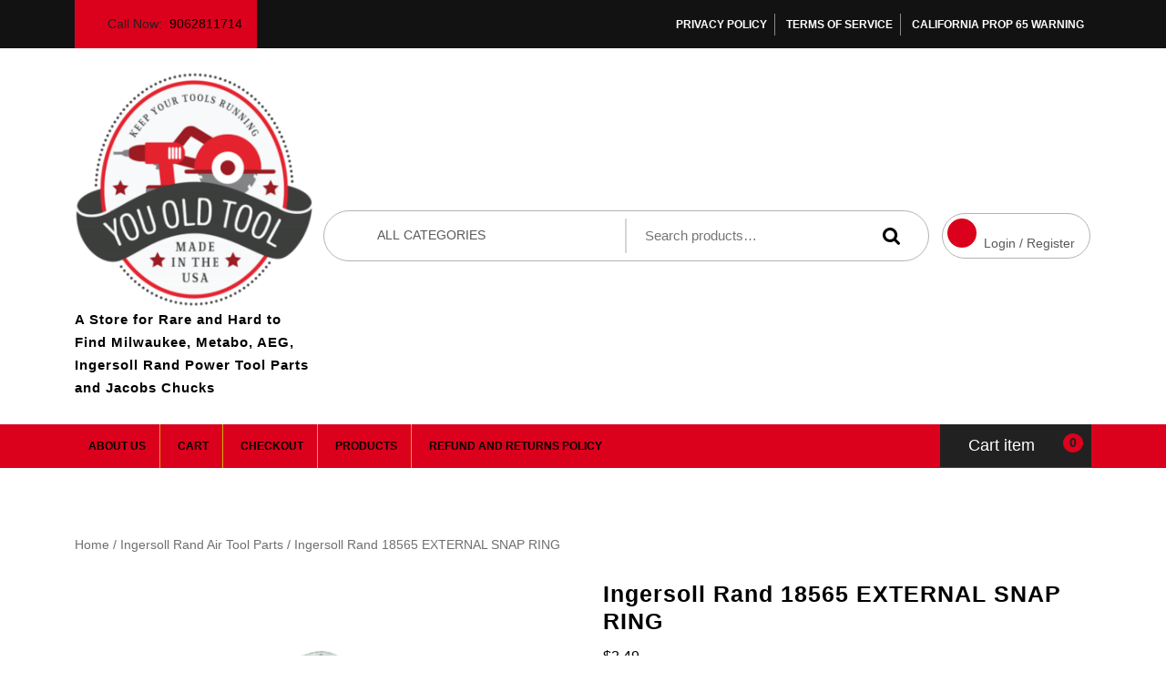

--- FILE ---
content_type: text/html; charset=UTF-8
request_url: https://youoldtool.com/product/ingersoll-rand-18565-external-snap-ring/
body_size: 18652
content:
<!DOCTYPE html>
<html lang="en-US">
<head>
  <meta charset="UTF-8">
  <meta name="viewport" content="width=device-width">
  <meta name='robots' content='index, follow, max-image-preview:large, max-snippet:-1, max-video-preview:-1' />

	<!-- This site is optimized with the Yoast SEO plugin v26.8 - https://yoast.com/product/yoast-seo-wordpress/ -->
	<title>Ingersoll Rand 18565 EXTERNAL SNAP RING - A Store for Rare and Hard to Find Milwaukee, Metabo, AEG, Ingersoll Rand Power Tool Parts and Jacobs Chucks</title>
	<meta name="description" content="Ingersoll Rand 18565 EXTERNAL SNAP RING Fits the following Ingersoll Rand Tools: Unknown, consult your parts list/owners manual." />
	<link rel="canonical" href="https://youoldtool.com/product/ingersoll-rand-18565-external-snap-ring/" />
	<meta property="og:locale" content="en_US" />
	<meta property="og:type" content="article" />
	<meta property="og:title" content="Ingersoll Rand 18565 EXTERNAL SNAP RING - A Store for Rare and Hard to Find Milwaukee, Metabo, AEG, Ingersoll Rand Power Tool Parts and Jacobs Chucks" />
	<meta property="og:description" content="Ingersoll Rand 18565 EXTERNAL SNAP RING Fits the following Ingersoll Rand Tools: Unknown, consult your parts list/owners manual." />
	<meta property="og:url" content="https://youoldtool.com/product/ingersoll-rand-18565-external-snap-ring/" />
	<meta property="og:site_name" content="A Store for Rare and Hard to Find Milwaukee, Metabo, AEG, Ingersoll Rand Power Tool Parts and Jacobs Chucks" />
	<meta property="article:publisher" content="https://www.facebook.com/YouOldTool" />
	<meta property="article:modified_time" content="2025-03-12T12:42:58+00:00" />
	<meta property="og:image" content="https://youoldtool.com/wp-content/uploads/2025/03/18565.jpg" />
	<meta property="og:image:width" content="600" />
	<meta property="og:image:height" content="600" />
	<meta property="og:image:type" content="image/jpeg" />
	<meta name="twitter:card" content="summary_large_image" />
	<meta name="twitter:site" content="@eLiquidAssets" />
	<!-- / Yoast SEO plugin. -->


<link rel='dns-prefetch' href='//www.googletagmanager.com' />
<link rel="alternate" type="application/rss+xml" title="A Store for Rare and Hard to Find Milwaukee, Metabo, AEG, Ingersoll Rand Power Tool Parts and Jacobs Chucks &raquo; Feed" href="https://youoldtool.com/feed/" />
<link rel="alternate" type="application/rss+xml" title="A Store for Rare and Hard to Find Milwaukee, Metabo, AEG, Ingersoll Rand Power Tool Parts and Jacobs Chucks &raquo; Comments Feed" href="https://youoldtool.com/comments/feed/" />
<link rel="alternate" type="application/rss+xml" title="A Store for Rare and Hard to Find Milwaukee, Metabo, AEG, Ingersoll Rand Power Tool Parts and Jacobs Chucks &raquo; Ingersoll Rand 18565 EXTERNAL SNAP RING Comments Feed" href="https://youoldtool.com/product/ingersoll-rand-18565-external-snap-ring/feed/" />
<link rel="alternate" title="oEmbed (JSON)" type="application/json+oembed" href="https://youoldtool.com/wp-json/oembed/1.0/embed?url=https%3A%2F%2Fyouoldtool.com%2Fproduct%2Fingersoll-rand-18565-external-snap-ring%2F" />
<link rel="alternate" title="oEmbed (XML)" type="text/xml+oembed" href="https://youoldtool.com/wp-json/oembed/1.0/embed?url=https%3A%2F%2Fyouoldtool.com%2Fproduct%2Fingersoll-rand-18565-external-snap-ring%2F&#038;format=xml" />
<style id='wp-img-auto-sizes-contain-inline-css' type='text/css'>
img:is([sizes=auto i],[sizes^="auto," i]){contain-intrinsic-size:3000px 1500px}
/*# sourceURL=wp-img-auto-sizes-contain-inline-css */
</style>
<style id='wp-emoji-styles-inline-css' type='text/css'>

	img.wp-smiley, img.emoji {
		display: inline !important;
		border: none !important;
		box-shadow: none !important;
		height: 1em !important;
		width: 1em !important;
		margin: 0 0.07em !important;
		vertical-align: -0.1em !important;
		background: none !important;
		padding: 0 !important;
	}
/*# sourceURL=wp-emoji-styles-inline-css */
</style>
<style id='wp-block-library-inline-css' type='text/css'>
:root{--wp-block-synced-color:#7a00df;--wp-block-synced-color--rgb:122,0,223;--wp-bound-block-color:var(--wp-block-synced-color);--wp-editor-canvas-background:#ddd;--wp-admin-theme-color:#007cba;--wp-admin-theme-color--rgb:0,124,186;--wp-admin-theme-color-darker-10:#006ba1;--wp-admin-theme-color-darker-10--rgb:0,107,160.5;--wp-admin-theme-color-darker-20:#005a87;--wp-admin-theme-color-darker-20--rgb:0,90,135;--wp-admin-border-width-focus:2px}@media (min-resolution:192dpi){:root{--wp-admin-border-width-focus:1.5px}}.wp-element-button{cursor:pointer}:root .has-very-light-gray-background-color{background-color:#eee}:root .has-very-dark-gray-background-color{background-color:#313131}:root .has-very-light-gray-color{color:#eee}:root .has-very-dark-gray-color{color:#313131}:root .has-vivid-green-cyan-to-vivid-cyan-blue-gradient-background{background:linear-gradient(135deg,#00d084,#0693e3)}:root .has-purple-crush-gradient-background{background:linear-gradient(135deg,#34e2e4,#4721fb 50%,#ab1dfe)}:root .has-hazy-dawn-gradient-background{background:linear-gradient(135deg,#faaca8,#dad0ec)}:root .has-subdued-olive-gradient-background{background:linear-gradient(135deg,#fafae1,#67a671)}:root .has-atomic-cream-gradient-background{background:linear-gradient(135deg,#fdd79a,#004a59)}:root .has-nightshade-gradient-background{background:linear-gradient(135deg,#330968,#31cdcf)}:root .has-midnight-gradient-background{background:linear-gradient(135deg,#020381,#2874fc)}:root{--wp--preset--font-size--normal:16px;--wp--preset--font-size--huge:42px}.has-regular-font-size{font-size:1em}.has-larger-font-size{font-size:2.625em}.has-normal-font-size{font-size:var(--wp--preset--font-size--normal)}.has-huge-font-size{font-size:var(--wp--preset--font-size--huge)}.has-text-align-center{text-align:center}.has-text-align-left{text-align:left}.has-text-align-right{text-align:right}.has-fit-text{white-space:nowrap!important}#end-resizable-editor-section{display:none}.aligncenter{clear:both}.items-justified-left{justify-content:flex-start}.items-justified-center{justify-content:center}.items-justified-right{justify-content:flex-end}.items-justified-space-between{justify-content:space-between}.screen-reader-text{border:0;clip-path:inset(50%);height:1px;margin:-1px;overflow:hidden;padding:0;position:absolute;width:1px;word-wrap:normal!important}.screen-reader-text:focus{background-color:#ddd;clip-path:none;color:#444;display:block;font-size:1em;height:auto;left:5px;line-height:normal;padding:15px 23px 14px;text-decoration:none;top:5px;width:auto;z-index:100000}html :where(.has-border-color){border-style:solid}html :where([style*=border-top-color]){border-top-style:solid}html :where([style*=border-right-color]){border-right-style:solid}html :where([style*=border-bottom-color]){border-bottom-style:solid}html :where([style*=border-left-color]){border-left-style:solid}html :where([style*=border-width]){border-style:solid}html :where([style*=border-top-width]){border-top-style:solid}html :where([style*=border-right-width]){border-right-style:solid}html :where([style*=border-bottom-width]){border-bottom-style:solid}html :where([style*=border-left-width]){border-left-style:solid}html :where(img[class*=wp-image-]){height:auto;max-width:100%}:where(figure){margin:0 0 1em}html :where(.is-position-sticky){--wp-admin--admin-bar--position-offset:var(--wp-admin--admin-bar--height,0px)}@media screen and (max-width:600px){html :where(.is-position-sticky){--wp-admin--admin-bar--position-offset:0px}}

/*# sourceURL=wp-block-library-inline-css */
</style><style id='wp-block-paragraph-inline-css' type='text/css'>
.is-small-text{font-size:.875em}.is-regular-text{font-size:1em}.is-large-text{font-size:2.25em}.is-larger-text{font-size:3em}.has-drop-cap:not(:focus):first-letter{float:left;font-size:8.4em;font-style:normal;font-weight:100;line-height:.68;margin:.05em .1em 0 0;text-transform:uppercase}body.rtl .has-drop-cap:not(:focus):first-letter{float:none;margin-left:.1em}p.has-drop-cap.has-background{overflow:hidden}:root :where(p.has-background){padding:1.25em 2.375em}:where(p.has-text-color:not(.has-link-color)) a{color:inherit}p.has-text-align-left[style*="writing-mode:vertical-lr"],p.has-text-align-right[style*="writing-mode:vertical-rl"]{rotate:180deg}
/*# sourceURL=https://youoldtool.com/wp-includes/blocks/paragraph/style.min.css */
</style>
<link rel='stylesheet' id='wc-blocks-style-css' href='https://youoldtool.com/wp-content/plugins/woocommerce/assets/client/blocks/wc-blocks.css?ver=wc-10.4.3' type='text/css' media='all' />
<link rel='stylesheet' id='wc-blocks-style-cart-link-css' href='https://youoldtool.com/wp-content/plugins/woocommerce/assets/client/blocks/cart-link.css?ver=wc-10.4.3' type='text/css' media='all' />
<link rel='stylesheet' id='wc-blocks-style-customer-account-css' href='https://youoldtool.com/wp-content/plugins/woocommerce/assets/client/blocks/customer-account.css?ver=wc-10.4.3' type='text/css' media='all' />
<style id='global-styles-inline-css' type='text/css'>
:root{--wp--preset--aspect-ratio--square: 1;--wp--preset--aspect-ratio--4-3: 4/3;--wp--preset--aspect-ratio--3-4: 3/4;--wp--preset--aspect-ratio--3-2: 3/2;--wp--preset--aspect-ratio--2-3: 2/3;--wp--preset--aspect-ratio--16-9: 16/9;--wp--preset--aspect-ratio--9-16: 9/16;--wp--preset--color--black: #000000;--wp--preset--color--cyan-bluish-gray: #abb8c3;--wp--preset--color--white: #ffffff;--wp--preset--color--pale-pink: #f78da7;--wp--preset--color--vivid-red: #cf2e2e;--wp--preset--color--luminous-vivid-orange: #ff6900;--wp--preset--color--luminous-vivid-amber: #fcb900;--wp--preset--color--light-green-cyan: #7bdcb5;--wp--preset--color--vivid-green-cyan: #00d084;--wp--preset--color--pale-cyan-blue: #8ed1fc;--wp--preset--color--vivid-cyan-blue: #0693e3;--wp--preset--color--vivid-purple: #9b51e0;--wp--preset--gradient--vivid-cyan-blue-to-vivid-purple: linear-gradient(135deg,rgb(6,147,227) 0%,rgb(155,81,224) 100%);--wp--preset--gradient--light-green-cyan-to-vivid-green-cyan: linear-gradient(135deg,rgb(122,220,180) 0%,rgb(0,208,130) 100%);--wp--preset--gradient--luminous-vivid-amber-to-luminous-vivid-orange: linear-gradient(135deg,rgb(252,185,0) 0%,rgb(255,105,0) 100%);--wp--preset--gradient--luminous-vivid-orange-to-vivid-red: linear-gradient(135deg,rgb(255,105,0) 0%,rgb(207,46,46) 100%);--wp--preset--gradient--very-light-gray-to-cyan-bluish-gray: linear-gradient(135deg,rgb(238,238,238) 0%,rgb(169,184,195) 100%);--wp--preset--gradient--cool-to-warm-spectrum: linear-gradient(135deg,rgb(74,234,220) 0%,rgb(151,120,209) 20%,rgb(207,42,186) 40%,rgb(238,44,130) 60%,rgb(251,105,98) 80%,rgb(254,248,76) 100%);--wp--preset--gradient--blush-light-purple: linear-gradient(135deg,rgb(255,206,236) 0%,rgb(152,150,240) 100%);--wp--preset--gradient--blush-bordeaux: linear-gradient(135deg,rgb(254,205,165) 0%,rgb(254,45,45) 50%,rgb(107,0,62) 100%);--wp--preset--gradient--luminous-dusk: linear-gradient(135deg,rgb(255,203,112) 0%,rgb(199,81,192) 50%,rgb(65,88,208) 100%);--wp--preset--gradient--pale-ocean: linear-gradient(135deg,rgb(255,245,203) 0%,rgb(182,227,212) 50%,rgb(51,167,181) 100%);--wp--preset--gradient--electric-grass: linear-gradient(135deg,rgb(202,248,128) 0%,rgb(113,206,126) 100%);--wp--preset--gradient--midnight: linear-gradient(135deg,rgb(2,3,129) 0%,rgb(40,116,252) 100%);--wp--preset--font-size--small: 13px;--wp--preset--font-size--medium: 20px;--wp--preset--font-size--large: 36px;--wp--preset--font-size--x-large: 42px;--wp--preset--spacing--20: 0.44rem;--wp--preset--spacing--30: 0.67rem;--wp--preset--spacing--40: 1rem;--wp--preset--spacing--50: 1.5rem;--wp--preset--spacing--60: 2.25rem;--wp--preset--spacing--70: 3.38rem;--wp--preset--spacing--80: 5.06rem;--wp--preset--shadow--natural: 6px 6px 9px rgba(0, 0, 0, 0.2);--wp--preset--shadow--deep: 12px 12px 50px rgba(0, 0, 0, 0.4);--wp--preset--shadow--sharp: 6px 6px 0px rgba(0, 0, 0, 0.2);--wp--preset--shadow--outlined: 6px 6px 0px -3px rgb(255, 255, 255), 6px 6px rgb(0, 0, 0);--wp--preset--shadow--crisp: 6px 6px 0px rgb(0, 0, 0);}:where(.is-layout-flex){gap: 0.5em;}:where(.is-layout-grid){gap: 0.5em;}body .is-layout-flex{display: flex;}.is-layout-flex{flex-wrap: wrap;align-items: center;}.is-layout-flex > :is(*, div){margin: 0;}body .is-layout-grid{display: grid;}.is-layout-grid > :is(*, div){margin: 0;}:where(.wp-block-columns.is-layout-flex){gap: 2em;}:where(.wp-block-columns.is-layout-grid){gap: 2em;}:where(.wp-block-post-template.is-layout-flex){gap: 1.25em;}:where(.wp-block-post-template.is-layout-grid){gap: 1.25em;}.has-black-color{color: var(--wp--preset--color--black) !important;}.has-cyan-bluish-gray-color{color: var(--wp--preset--color--cyan-bluish-gray) !important;}.has-white-color{color: var(--wp--preset--color--white) !important;}.has-pale-pink-color{color: var(--wp--preset--color--pale-pink) !important;}.has-vivid-red-color{color: var(--wp--preset--color--vivid-red) !important;}.has-luminous-vivid-orange-color{color: var(--wp--preset--color--luminous-vivid-orange) !important;}.has-luminous-vivid-amber-color{color: var(--wp--preset--color--luminous-vivid-amber) !important;}.has-light-green-cyan-color{color: var(--wp--preset--color--light-green-cyan) !important;}.has-vivid-green-cyan-color{color: var(--wp--preset--color--vivid-green-cyan) !important;}.has-pale-cyan-blue-color{color: var(--wp--preset--color--pale-cyan-blue) !important;}.has-vivid-cyan-blue-color{color: var(--wp--preset--color--vivid-cyan-blue) !important;}.has-vivid-purple-color{color: var(--wp--preset--color--vivid-purple) !important;}.has-black-background-color{background-color: var(--wp--preset--color--black) !important;}.has-cyan-bluish-gray-background-color{background-color: var(--wp--preset--color--cyan-bluish-gray) !important;}.has-white-background-color{background-color: var(--wp--preset--color--white) !important;}.has-pale-pink-background-color{background-color: var(--wp--preset--color--pale-pink) !important;}.has-vivid-red-background-color{background-color: var(--wp--preset--color--vivid-red) !important;}.has-luminous-vivid-orange-background-color{background-color: var(--wp--preset--color--luminous-vivid-orange) !important;}.has-luminous-vivid-amber-background-color{background-color: var(--wp--preset--color--luminous-vivid-amber) !important;}.has-light-green-cyan-background-color{background-color: var(--wp--preset--color--light-green-cyan) !important;}.has-vivid-green-cyan-background-color{background-color: var(--wp--preset--color--vivid-green-cyan) !important;}.has-pale-cyan-blue-background-color{background-color: var(--wp--preset--color--pale-cyan-blue) !important;}.has-vivid-cyan-blue-background-color{background-color: var(--wp--preset--color--vivid-cyan-blue) !important;}.has-vivid-purple-background-color{background-color: var(--wp--preset--color--vivid-purple) !important;}.has-black-border-color{border-color: var(--wp--preset--color--black) !important;}.has-cyan-bluish-gray-border-color{border-color: var(--wp--preset--color--cyan-bluish-gray) !important;}.has-white-border-color{border-color: var(--wp--preset--color--white) !important;}.has-pale-pink-border-color{border-color: var(--wp--preset--color--pale-pink) !important;}.has-vivid-red-border-color{border-color: var(--wp--preset--color--vivid-red) !important;}.has-luminous-vivid-orange-border-color{border-color: var(--wp--preset--color--luminous-vivid-orange) !important;}.has-luminous-vivid-amber-border-color{border-color: var(--wp--preset--color--luminous-vivid-amber) !important;}.has-light-green-cyan-border-color{border-color: var(--wp--preset--color--light-green-cyan) !important;}.has-vivid-green-cyan-border-color{border-color: var(--wp--preset--color--vivid-green-cyan) !important;}.has-pale-cyan-blue-border-color{border-color: var(--wp--preset--color--pale-cyan-blue) !important;}.has-vivid-cyan-blue-border-color{border-color: var(--wp--preset--color--vivid-cyan-blue) !important;}.has-vivid-purple-border-color{border-color: var(--wp--preset--color--vivid-purple) !important;}.has-vivid-cyan-blue-to-vivid-purple-gradient-background{background: var(--wp--preset--gradient--vivid-cyan-blue-to-vivid-purple) !important;}.has-light-green-cyan-to-vivid-green-cyan-gradient-background{background: var(--wp--preset--gradient--light-green-cyan-to-vivid-green-cyan) !important;}.has-luminous-vivid-amber-to-luminous-vivid-orange-gradient-background{background: var(--wp--preset--gradient--luminous-vivid-amber-to-luminous-vivid-orange) !important;}.has-luminous-vivid-orange-to-vivid-red-gradient-background{background: var(--wp--preset--gradient--luminous-vivid-orange-to-vivid-red) !important;}.has-very-light-gray-to-cyan-bluish-gray-gradient-background{background: var(--wp--preset--gradient--very-light-gray-to-cyan-bluish-gray) !important;}.has-cool-to-warm-spectrum-gradient-background{background: var(--wp--preset--gradient--cool-to-warm-spectrum) !important;}.has-blush-light-purple-gradient-background{background: var(--wp--preset--gradient--blush-light-purple) !important;}.has-blush-bordeaux-gradient-background{background: var(--wp--preset--gradient--blush-bordeaux) !important;}.has-luminous-dusk-gradient-background{background: var(--wp--preset--gradient--luminous-dusk) !important;}.has-pale-ocean-gradient-background{background: var(--wp--preset--gradient--pale-ocean) !important;}.has-electric-grass-gradient-background{background: var(--wp--preset--gradient--electric-grass) !important;}.has-midnight-gradient-background{background: var(--wp--preset--gradient--midnight) !important;}.has-small-font-size{font-size: var(--wp--preset--font-size--small) !important;}.has-medium-font-size{font-size: var(--wp--preset--font-size--medium) !important;}.has-large-font-size{font-size: var(--wp--preset--font-size--large) !important;}.has-x-large-font-size{font-size: var(--wp--preset--font-size--x-large) !important;}
/*# sourceURL=global-styles-inline-css */
</style>

<style id='classic-theme-styles-inline-css' type='text/css'>
/*! This file is auto-generated */
.wp-block-button__link{color:#fff;background-color:#32373c;border-radius:9999px;box-shadow:none;text-decoration:none;padding:calc(.667em + 2px) calc(1.333em + 2px);font-size:1.125em}.wp-block-file__button{background:#32373c;color:#fff;text-decoration:none}
/*# sourceURL=/wp-includes/css/classic-themes.min.css */
</style>
<link rel='stylesheet' id='wpa-css-css' href='https://youoldtool.com/wp-content/plugins/honeypot/includes/css/wpa.css?ver=2.3.04' type='text/css' media='all' />
<link rel='stylesheet' id='woocommerce-layout-css' href='https://youoldtool.com/wp-content/plugins/woocommerce/assets/css/woocommerce-layout.css?ver=10.4.3' type='text/css' media='all' />
<link rel='stylesheet' id='woocommerce-smallscreen-css' href='https://youoldtool.com/wp-content/plugins/woocommerce/assets/css/woocommerce-smallscreen.css?ver=10.4.3' type='text/css' media='only screen and (max-width: 768px)' />
<link rel='stylesheet' id='woocommerce-general-css' href='https://youoldtool.com/wp-content/plugins/woocommerce/assets/css/woocommerce.css?ver=10.4.3' type='text/css' media='all' />
<style id='woocommerce-inline-inline-css' type='text/css'>
.woocommerce form .form-row .required { visibility: visible; }
/*# sourceURL=woocommerce-inline-inline-css */
</style>
<link rel='stylesheet' id='ecommerce-solution-block-style-css' href='https://youoldtool.com/wp-content/themes/ecommerce-solution/css/blocks.css?ver=c0bf9a1af1e4b4bf52b0f53147218a42' type='text/css' media='all' />
<link rel='stylesheet' id='bootstrap-css-css' href='https://youoldtool.com/wp-content/themes/ecommerce-solution/css/bootstrap.css?ver=c0bf9a1af1e4b4bf52b0f53147218a42' type='text/css' media='all' />
<link rel='stylesheet' id='ecommerce-solution-basic-style-css' href='https://youoldtool.com/wp-content/themes/ecommerce-solution/style.css?ver=c0bf9a1af1e4b4bf52b0f53147218a42' type='text/css' media='all' />
<style id='ecommerce-solution-basic-style-inline-css' type='text/css'>

		body{
		    color:!important;
		    font-family: ;
		    font-size: px;
			font-weight: !important;
		}
		p,span{
		    color:!important;
		    font-family: ;
		    font-size: px !important;
			font-weight: !important;
		}
		a{
		    color:!important;
		    font-family: ;
		}
		li{
		    color:!important;
		    font-family: ;
		}
		h1{
		    color:!important;
		    font-family: !important;
		    font-size: !important;
			font-weight: !important;
		}
		h2{
		    color:!important;
		    font-family: !important;
		    font-size: !important;
			font-weight: !important;
		}
		h3{
		    color:!important;
		    font-family: !important;
		    font-size: !important;
			font-weight: !important;
		}
		h4{
		    color:!important;
		    font-family: !important;
		    font-size: !important;
			font-weight: !important;
		}
		h5{
		    color:!important;
		    font-family: !important;
		    font-size: !important;
			font-weight: !important;
		}
		h6{
		    color:!important;
		    font-family: !important;
		    font-size: !important;
			font-weight: !important;
		}
	
:root {--first-theme-color: #db011c !important;} body{max-width: 100%;}#slider .carousel-caption, #slider .inner_carousel, #slider .inner_carousel h1, #slider .inner_carousel p, #slider .more-btn {text-align:left; left:15%; right:40%;}#slider img{opacity:0.9}.copyright-wrapper{text-align: ;}
	@media screen and (max-width:575px) {
		.copyright-wrapper{text-align: center;} }.copyright-wrapper{padding-top: px !important; padding-bottom: px !important;}.footer-wp{background-color: #db011c;}.footer-wp{background-attachment: scroll;}.footer-wp{background-position: center center!important;}.footer-wp{}.footer-wp h3{font-size: px;}.footer-wp h3{letter-spacing: 2px;}.footer-wp h3{text-transform: Capitalize;}.footer-wp h3, .footer-wp .wp-block-heading{font-weight: 500;}.footer-wp{padding: px !important;}.copyright-wrapper p, .copyright-wrapper a{font-size: 15px;}.footer-wp h3, .footer-wp .wp-block-search .wp-block-search__label{text-align: left;}.footer-wp .widget,.footer-wp caption{text-align: left;}.copyright-wrapper a{font-size: 15px;}footer .socialicons{text-align:center !important;}footer .socialicons i{color: #ffffff !important;}#scrollbutton i{border-radius: px;}#scrollbutton i{font-size: 22px;}#scrollbutton i{color: ;}#scrollbutton i:hover{color: ;}#scrollbutton i{background-color: ;border-color: ;}#scrollbutton i:hover{background-color: ;border-color: ;}#scrollbutton i{padding-top: 12px; padding-bottom: 12px;}#scrollbutton i{padding-left: 17px; padding-right: 17px;}.blog-section .new-text p:nth-of-type(1)::first-letter {display: none;}.postbtn a{font-size: px !important;}.postbtn a{text-transform: capitalize;}
	@keyframes pulse {
		0% { transform: scale(1); }
		50% { transform: scale(1.1); }
		100% { transform: scale(1); }
	}

	@keyframes rubberBand {
		0% { transform: scale(1); }
		30% { transform: scaleX(1.25) scaleY(0.75); }
		40% { transform: scaleX(0.75) scaleY(1.25); }
		50% { transform: scale(1); }
	}.more-btn a, .postbtn a, #comments input[type="submit"].submit{padding-top: px !important; padding-bottom: px !important;}.postbtn a, #comments input[type="submit"].submit{padding-left: px !important; padding-right: px !important;}.more-btn a, .postbtn a, #comments input[type="submit"].submit{border-radius: px;}.postbtn a {letter-spacing: 0px !important;}.inner-service .mainbox .postbtn a{ border-radius: 2em;}.frame{background-color: #000000;}.dot-1,.dot-2,.dot-3{background-color: #ffffff;}.dot-1, .dot-2, .dot-3{}{background-color: transparent;}.woocommerce #respond input#submit, .woocommerce a.button, .woocommerce button.button, .woocommerce input.button, .woocommerce #respond input#submit.alt, .woocommerce a.button.alt, .woocommerce button.button.alt, .woocommerce input.button.alt{padding-top: 15px; padding-bottom: 15px;}.woocommerce #respond input#submit, .woocommerce a.button, .woocommerce button.button, .woocommerce input.button, .woocommerce #respond input#submit.alt, .woocommerce a.button.alt, .woocommerce button.button.alt, .woocommerce input.button.alt{padding-left: 15px; padding-right: 15px;}.woocommerce ul.products li.product .button, a.checkout-button.button.alt.wc-forward,.woocommerce #respond input#submit, .woocommerce a.button, .woocommerce button.button, .woocommerce input.button, .woocommerce #respond input#submit.alt, .woocommerce a.button.alt, .woocommerce button.button.alt, .woocommerce input.button.alt{border-radius: 30px;}.woocommerce ul.products li.product, .woocommerce-page ul.products li.product{padding-top: 10px !important; padding-bottom: 10px !important;}.woocommerce ul.products li.product, .woocommerce-page ul.products li.product{padding-left: 10px !important; padding-right: 10px !important;}.woocommerce ul.products li.product, .woocommerce-page ul.products li.product{border-radius: 3px;}.woocommerce ul.products li.product, .woocommerce-page ul.products li.product{box-shadow: 5px 5px 5px #eee;}.woocommerce span.onsale{padding-top: 0px; padding-bottom: 0px; padding-left: 0px; padding-right: 0px; display:inline-block;}.woocommerce span.onsale {border-radius: 0px;}.woocommerce ul.products li.product .onsale{ left:auto; right:0;}.woocommerce span.onsale{font-size: 14px;}@media screen and (max-width:575px) {.metabox .entry-date{display:inline-block;} }@media screen and (max-width:575px) {.metabox .entry-author{display:inline-block;} }@media screen and (max-width:575px) {.metabox .entry-comments{display:inline-block;} }@media screen and (max-width:575px) {.metabox .entry-time{display:inline-block;} }#slider{display:none;} @media screen and (max-width:575px) {#slider{display:block;} }@media screen and (max-width:575px) {.more-btn{display:block;} }@media screen and (max-width:575px) {#sidebar{display:block;} }@media screen and (max-width:575px) {#scrollbutton i{display:block;} }@media screen and (max-width:575px){.frame{display:none;} }@media screen and (max-width:575px){.fixed-header{position:static;} }@media screen and (max-width:575px) {.search-cat-box{display:block;} }@media screen and (max-width:575px) {.login-box{display:block;} }@media screen and (max-width:575px) {#navbar-header .cart_no{display:block;} }i.fas.fa-phone{font-size: 16px;}.primary-navigation a{font-size: px;}.primary-navigation a, .topbar .primary-navigation a{padding-top: px;padding-bottom: px;}.primary-navigation a, .topbar .primary-navigation a{padding-left: px;padding-right: px;}.primary-navigation a{}.primary-navigation a, .primary-navigation ul li a{font-weight: 600;}.primary-navigation ul li a{}#slider img{height: px;}#slider .carousel-caption, #slider .inner_carousel, #slider .inner_carousel h1, #slider .inner_carousel p, #slider .readbutton{top: %; bottom: %;left: %;right: %;}#slider{background-color: 1;}#slider .inner_carousel h1{color: #000000!important;}#slider .inner_carousel p{color: !important;}#slider .more-btn a{color: ;}#slider .more-btn a{background-color: ;}#comments textarea{width: %;}.layout2 .box-image img,.layout1 .box-image img,.layout3 .box-image img{border-radius: 0%;}.layout2 .box-image img,.layout1 .box-image img,.layout3 .box-image img{box-shadow: 0px 0px 0px #ddd;}.navigation nav.pagination{justify-content: left;}.inner-service .gridbox .box-image img{border-radius: 0%;}.inner-service .gridbox .box-image img{box-shadow: 0px 0px 0px #b5b5b5;}.feature-box img{border-radius: 0%;}.feature-box img{box-shadow: 0px 0px 0px #ddd;}.type-post .category ul li a{color: ;}.type-post .category ul li a:hover{color: ;}.fixed-header{padding: 0px !important;}.logo h1, .site-title a, .logo .site-title a{font-size: 15px;}p.site-description{font-size: 12px;}.logo{padding: px !important;}.logo a, .logo p a{color: #000000!important;}.site-description{color: #000000 !important;}.toggle-menu i{color: #ffffff !important;}.copyright-wrapper p, .copyright-wrapper p a{color: ;}.copyright-wrapper{background-color: ;}.primary-navigation a, .primary-navigation ul li a{color:  !important;}.primary-navigation ul.children a, .primary-navigation ul.children li a, .primary-navigation ul.sub-menu a, .primary-navigation ul.sub-menu li a{color:  !important;}.primary-navigation a:hover, .primary-navigation ul li a:hover{color:  !important;}.primary-navigation a:hover, .primary-navigation ul.children li a:hover, .primary-navigation ul.sub-menu li a:hover{color:  !important;}.primary-navigation ul.children li a, .primary-navigation ul.sub-menu li a{background-color: ;}.primary-navigation ul.children li a:hover, .primary-navigation ul.sub-menu li a:hover{background-color: ;}.logo{margin: px ;}@media screen and (max-width:575px){.fixed-copyright{position:static;} }
/*# sourceURL=ecommerce-solution-basic-style-inline-css */
</style>
<link rel='stylesheet' id='font-awesome-css-css' href='https://youoldtool.com/wp-content/themes/ecommerce-solution/css/fontawesome-all.css?ver=c0bf9a1af1e4b4bf52b0f53147218a42' type='text/css' media='all' />
<link rel='stylesheet' id='animate-css-css' href='https://youoldtool.com/wp-content/themes/ecommerce-solution/css/animate.css?ver=c0bf9a1af1e4b4bf52b0f53147218a42' type='text/css' media='all' />
<script type="text/javascript" src="https://youoldtool.com/wp-includes/js/jquery/jquery.min.js?ver=3.7.1" id="jquery-core-js"></script>
<script type="text/javascript" src="https://youoldtool.com/wp-includes/js/jquery/jquery-migrate.min.js?ver=3.4.1" id="jquery-migrate-js"></script>
<script type="text/javascript" src="https://youoldtool.com/wp-content/plugins/woocommerce/assets/js/jquery-blockui/jquery.blockUI.min.js?ver=2.7.0-wc.10.4.3" id="wc-jquery-blockui-js" data-wp-strategy="defer"></script>
<script type="text/javascript" id="wc-add-to-cart-js-extra">
/* <![CDATA[ */
var wc_add_to_cart_params = {"ajax_url":"/wp-admin/admin-ajax.php","wc_ajax_url":"/?wc-ajax=%%endpoint%%","i18n_view_cart":"View cart","cart_url":"https://youoldtool.com/cart/","is_cart":"","cart_redirect_after_add":"no"};
//# sourceURL=wc-add-to-cart-js-extra
/* ]]> */
</script>
<script type="text/javascript" src="https://youoldtool.com/wp-content/plugins/woocommerce/assets/js/frontend/add-to-cart.min.js?ver=10.4.3" id="wc-add-to-cart-js" defer="defer" data-wp-strategy="defer"></script>
<script type="text/javascript" src="https://youoldtool.com/wp-content/plugins/woocommerce/assets/js/zoom/jquery.zoom.min.js?ver=1.7.21-wc.10.4.3" id="wc-zoom-js" defer="defer" data-wp-strategy="defer"></script>
<script type="text/javascript" src="https://youoldtool.com/wp-content/plugins/woocommerce/assets/js/flexslider/jquery.flexslider.min.js?ver=2.7.2-wc.10.4.3" id="wc-flexslider-js" defer="defer" data-wp-strategy="defer"></script>
<script type="text/javascript" id="wc-single-product-js-extra">
/* <![CDATA[ */
var wc_single_product_params = {"i18n_required_rating_text":"Please select a rating","i18n_rating_options":["1 of 5 stars","2 of 5 stars","3 of 5 stars","4 of 5 stars","5 of 5 stars"],"i18n_product_gallery_trigger_text":"View full-screen image gallery","review_rating_required":"yes","flexslider":{"rtl":false,"animation":"slide","smoothHeight":true,"directionNav":false,"controlNav":"thumbnails","slideshow":false,"animationSpeed":500,"animationLoop":false,"allowOneSlide":false},"zoom_enabled":"1","zoom_options":[],"photoswipe_enabled":"","photoswipe_options":{"shareEl":false,"closeOnScroll":false,"history":false,"hideAnimationDuration":0,"showAnimationDuration":0},"flexslider_enabled":"1"};
//# sourceURL=wc-single-product-js-extra
/* ]]> */
</script>
<script type="text/javascript" src="https://youoldtool.com/wp-content/plugins/woocommerce/assets/js/frontend/single-product.min.js?ver=10.4.3" id="wc-single-product-js" defer="defer" data-wp-strategy="defer"></script>
<script type="text/javascript" src="https://youoldtool.com/wp-content/plugins/woocommerce/assets/js/js-cookie/js.cookie.min.js?ver=2.1.4-wc.10.4.3" id="wc-js-cookie-js" data-wp-strategy="defer"></script>
<script type="text/javascript" id="WCPAY_ASSETS-js-extra">
/* <![CDATA[ */
var wcpayAssets = {"url":"https://youoldtool.com/wp-content/plugins/woocommerce-payments/dist/"};
//# sourceURL=WCPAY_ASSETS-js-extra
/* ]]> */
</script>
<script type="text/javascript" src="https://youoldtool.com/wp-content/themes/ecommerce-solution/js/wow.js?ver=c0bf9a1af1e4b4bf52b0f53147218a42" id="jquery-wow-js"></script>
<script type="text/javascript" src="https://youoldtool.com/wp-content/themes/ecommerce-solution/js/custom.js?ver=c0bf9a1af1e4b4bf52b0f53147218a42" id="ecommerce-solution-custom-scripts-jquery-js"></script>

<!-- Google tag (gtag.js) snippet added by Site Kit -->
<!-- Google Analytics snippet added by Site Kit -->
<script type="text/javascript" src="https://www.googletagmanager.com/gtag/js?id=GT-K8MZSSC" id="google_gtagjs-js" async></script>
<script type="text/javascript" id="google_gtagjs-js-after">
/* <![CDATA[ */
window.dataLayer = window.dataLayer || [];function gtag(){dataLayer.push(arguments);}
gtag("set","linker",{"domains":["youoldtool.com"]});
gtag("js", new Date());
gtag("set", "developer_id.dZTNiMT", true);
gtag("config", "GT-K8MZSSC");
 window._googlesitekit = window._googlesitekit || {}; window._googlesitekit.throttledEvents = []; window._googlesitekit.gtagEvent = (name, data) => { var key = JSON.stringify( { name, data } ); if ( !! window._googlesitekit.throttledEvents[ key ] ) { return; } window._googlesitekit.throttledEvents[ key ] = true; setTimeout( () => { delete window._googlesitekit.throttledEvents[ key ]; }, 5 ); gtag( "event", name, { ...data, event_source: "site-kit" } ); }; 
//# sourceURL=google_gtagjs-js-after
/* ]]> */
</script>
<link rel="https://api.w.org/" href="https://youoldtool.com/wp-json/" /><link rel="alternate" title="JSON" type="application/json" href="https://youoldtool.com/wp-json/wp/v2/product/68" /><link rel="EditURI" type="application/rsd+xml" title="RSD" href="https://youoldtool.com/xmlrpc.php?rsd" />
<meta name="generator" content="Site Kit by Google 1.170.0" /><meta name="google-site-verification" content="sV9xZw3AXp2FxPb8XoX0fZta6PwLdERLH44rBo3BBhE" />
<meta name="p:domain_verify" content="18170bc10edbaecd287a8ae38378213b"/><!-- Google site verification - Google for WooCommerce -->
<meta name="google-site-verification" content="1fXUJqs2FFt4E_5obHAQTXWvUFKWFl_HjNMZl32_UzM" />
	<noscript><style>.woocommerce-product-gallery{ opacity: 1 !important; }</style></noscript>
	<style type="text/css" id="custom-background-css">
body.custom-background { background-color: #ffffff; }
</style>
	<link rel="icon" href="https://youoldtool.com/wp-content/uploads/2025/03/cropped-YouOldTool-Logo-32x32.png" sizes="32x32" />
<link rel="icon" href="https://youoldtool.com/wp-content/uploads/2025/03/cropped-YouOldTool-Logo-192x192.png" sizes="192x192" />
<link rel="apple-touch-icon" href="https://youoldtool.com/wp-content/uploads/2025/03/cropped-YouOldTool-Logo-180x180.png" />
<meta name="msapplication-TileImage" content="https://youoldtool.com/wp-content/uploads/2025/03/cropped-YouOldTool-Logo-270x270.png" />

		<!-- Global site tag (gtag.js) - Google Ads: AW-16927879241 - Google for WooCommerce -->
		<script async src="https://www.googletagmanager.com/gtag/js?id=AW-16927879241"></script>
		<script>
			window.dataLayer = window.dataLayer || [];
			function gtag() { dataLayer.push(arguments); }
			gtag( 'consent', 'default', {
				analytics_storage: 'denied',
				ad_storage: 'denied',
				ad_user_data: 'denied',
				ad_personalization: 'denied',
				region: ['AT', 'BE', 'BG', 'HR', 'CY', 'CZ', 'DK', 'EE', 'FI', 'FR', 'DE', 'GR', 'HU', 'IS', 'IE', 'IT', 'LV', 'LI', 'LT', 'LU', 'MT', 'NL', 'NO', 'PL', 'PT', 'RO', 'SK', 'SI', 'ES', 'SE', 'GB', 'CH'],
				wait_for_update: 500,
			} );
			gtag('js', new Date());
			gtag('set', 'developer_id.dOGY3NW', true);
			gtag("config", "AW-16927879241", { "groups": "GLA", "send_page_view": false });		</script>

		<link rel='stylesheet' id='wc-blocks-checkout-style-css' href='https://youoldtool.com/wp-content/plugins/woocommerce-payments/dist/blocks-checkout.css?ver=10.4.0' type='text/css' media='all' />
</head>
<body data-rsssl=1 class="wp-singular product-template-default single single-product postid-68 custom-background wp-custom-logo wp-embed-responsive wp-theme-ecommerce-solution theme-ecommerce-solution woocommerce woocommerce-page woocommerce-no-js">
  <script type="text/javascript">
/* <![CDATA[ */
gtag("event", "page_view", {send_to: "GLA"});
/* ]]> */
</script>
    <header role="banner">
    <a class="screen-reader-text skip-link" href="#skip_content">Skip to content</a>
    <div id="header">
      <div class="topbar">
        <div  class="container">
          <div class="row">
            <div class="col-lg-3 col-md-4 col-9 align-self-center">
                              <span class="p-2"><i class="fas fa-phone me-2"></i>Call Now:<a class="call1 p-2" href="tel:9062811714">9062811714<span class="screen-reader-text">9062811714</span></a></span>
                          </div>
            <div class="col-lg-9 col-md-8 col-3 align-self-center">
                              <div class="toggle-menu responsive-menu text-end">
                  <button role="tab" class="mobile-toggle" onclick="ecommerce_solution_responsive_menu_open()"><i class="fas fa-bars p-2"></i><span class="screen-reader-text">Open Menu</span>
                  </button>
                </div>
                            <div id="woonavbar-header text-center" class="menu-brand resp-menu">
                <div id="search">
                  
<form method="get" class="search-form" action="https://youoldtool.com/">
	<label>
		<span class="screen-reader-text">Search for:</span>
		<input type="search" class="search-field" placeholder="Search" value="" name="s">
	</label>
	<input type="submit" class="search-submit" value="Search">
</form>                </div>
                <nav id="site-navigation" class="primary-navigation" role="navigation" aria-label="Top Menu">
                  <div class="main-menu-navigation clearfix"><ul id="menu-top-menu" class="main-menu-navigation clearfix mobile_nav text-lg-end"><li id="menu-item-5585" class="menu-item menu-item-type-post_type menu-item-object-page menu-item-privacy-policy menu-item-5585"><a rel="privacy-policy" href="https://youoldtool.com/privacy-policy/">Privacy Policy</a></li>
<li id="menu-item-5586" class="menu-item menu-item-type-post_type menu-item-object-page menu-item-5586"><a href="https://youoldtool.com/terms-of-service/">Terms of Service</a></li>
<li id="menu-item-5584" class="menu-item menu-item-type-post_type menu-item-object-page menu-item-5584"><a href="https://youoldtool.com/california-prop-65-warning/">California Prop 65 Warning</a></li>
</ul></div>                                      <span class="p-2"><i class="fas fa-phone me-2"></i>Call Now:<a class="call1" href="tel:http://9062811714">9062811714<span class="screen-reader-text">9062811714</span></a></span>
                                    <a href="javascript:void(0)" class="closebtn responsive-menu" onclick="ecommerce_solution_responsive_menu_close()"><i class="fas fa-times me-2"></i><span class="screen-reader-text">Close Menu</span></a>
                </nav>
              </div>
            </div>
          </div>
        </div>
      </div>
      <div class="mid-header py-4">
        <div class="container">
          <div class="row">
            <div class="col-lg-3 col-md-12 align-self-center">
              <div class="logo pb-1 align-self-center">
                <div class="row">
                  <div class="col-lg-12 col-md-12  ">
                                          <div class="site-logo"><a href="https://youoldtool.com/" class="custom-logo-link" rel="home"><img width="1134" height="1133" src="https://youoldtool.com/wp-content/uploads/2025/03/cropped-YouOldTool-Logo-1.png" class="custom-logo" alt="A Store for Rare and Hard to Find Milwaukee, Metabo, AEG, Ingersoll Rand Power Tool Parts and Jacobs Chucks" decoding="async" fetchpriority="high" srcset="https://youoldtool.com/wp-content/uploads/2025/03/cropped-YouOldTool-Logo-1.png 1134w, https://youoldtool.com/wp-content/uploads/2025/03/cropped-YouOldTool-Logo-1-300x300.png 300w, https://youoldtool.com/wp-content/uploads/2025/03/cropped-YouOldTool-Logo-1-100x100.png 100w, https://youoldtool.com/wp-content/uploads/2025/03/cropped-YouOldTool-Logo-1-600x599.png 600w, https://youoldtool.com/wp-content/uploads/2025/03/cropped-YouOldTool-Logo-1-1024x1024.png 1024w, https://youoldtool.com/wp-content/uploads/2025/03/cropped-YouOldTool-Logo-1-150x150.png 150w, https://youoldtool.com/wp-content/uploads/2025/03/cropped-YouOldTool-Logo-1-768x767.png 768w" sizes="(max-width: 1134px) 100vw, 1134px" /></a></div>
                                      </div>
                  <div class="col-lg-12 col-md-12 ">
                                                                                                                <p class="site-title"><a href="https://youoldtool.com/" rel="home" class="pt-2 px-0 pb-0">A Store for Rare and Hard to Find Milwaukee, Metabo, AEG, Ingersoll Rand Power Tool Parts and Jacobs Chucks</a></p>
                                                                                                        </div>
                </div>
              </div>
            </div>
                          <div class="col-lg-7 col-md-8 align-self-center px-md-0">
                 
                  <div class="search-cat-box p-2">
                    <div class="row m-0">
                      <div class="col-lg-6 col-md-6 border-cat py-2 px-4 position-relative">
                        <button role="tab" class="product-btn"><i class="fas fa-bars me-2"></i>ALL CATEGORIES<i class="fas fa-sort-down ms-4"></i></button>
                        <div class="product-cat py-2 px-3">
                                                          <li class="drp_dwn_menu"><a href="https://youoldtool.com/product-category/aeg-power-tool-parts/">
                                AEG Power Tool Parts</a><i class="fas fa-chevron-right"></i></li>
                                                              <li class="drp_dwn_menu"><a href="https://youoldtool.com/product-category/ingersoll-rand-air-tool-parts/">
                                Ingersoll Rand Air Tool Parts</a><i class="fas fa-chevron-right"></i></li>
                                                              <li class="drp_dwn_menu"><a href="https://youoldtool.com/product-category/jacobs-chucks/">
                                Jacobs Chucks</a><i class="fas fa-chevron-right"></i></li>
                                                              <li class="drp_dwn_menu"><a href="https://youoldtool.com/product-category/metabo-power-tool-parts/">
                                Metabo Power Tool Parts</a><i class="fas fa-chevron-right"></i></li>
                                                              <li class="drp_dwn_menu"><a href="https://youoldtool.com/product-category/milwaukee-power-tool-parts/">
                                Milwaukee Power Tool Parts</a><i class="fas fa-chevron-right"></i></li>
                                                              <li class="drp_dwn_menu"><a href="https://youoldtool.com/product-category/superior-electric/">
                                Superior Electric</a><i class="fas fa-chevron-right"></i></li>
                                                              <li class="drp_dwn_menu"><a href="https://youoldtool.com/product-category/uncategorized/">
                                Uncategorized</a><i class="fas fa-chevron-right"></i></li>
                                                      </div>
                      </div>
                      <div class="col-lg-6 col-md-6">
                        <form role="search" method="get" class="woocommerce-product-search" action="https://youoldtool.com/">
	<label class="screen-reader-text" for="woocommerce-product-search-field-0">Search for:</label>
	<input type="search" id="woocommerce-product-search-field-0" class="search-field" placeholder="Search products&hellip;" value="" name="s" />
	<button type="submit" value="Search" class="">Search</button>
	<input type="hidden" name="post_type" value="product" />
</form>
                      </div>
                    </div>
                  </div>
                              </div>
                        <div class="col-lg-2 col-md-4 login-box my-2 mx-0 align-self-center text-center">
                                                              <a href="https://youoldtool.com/my-account/" title="Login / Register"><i class="fas fa-user rounded-circle p-3 me-2"></i>Login / Register<span class="screen-reader-text">Login / Register</span></a>
                                                        </div>
          </div>
        </div>
      </div>
      <div class="menu-header close-sticky ">
        <div class="container">
          <div class="row">          
            <div class=" col-lg-10 col-md-9 align-self-center"">
              <div class="toggle-menu responsive-menu text-start">
                <button role="tab" onclick="ecommerce_solution_menu_open()" class="mobiletoggle"><i class="fas fa-bars p-3"></i><span class="screen-reader-text">Open Menu</span>
                </button>
              </div>
              <div id="navbar-header text-center" class="menu-brand primary-nav">
                <div id="search">
                  
<form method="get" class="search-form" action="https://youoldtool.com/">
	<label>
		<span class="screen-reader-text">Search for:</span>
		<input type="search" class="search-field" placeholder="Search" value="" name="s">
	</label>
	<input type="submit" class="search-submit" value="Search">
</form>                </div>
                <nav id="site-navigation" class="primary-navigation" role="navigation" aria-label="Primary Menu">
                  <div class="main-menu-navigation clearfix"><ul id="menu-main" class="main-menu-navigation clearfix mobile_nav m-0 ps-0 text-start"><li id="menu-item-5577" class="menu-item menu-item-type-post_type menu-item-object-page menu-item-5577"><a href="https://youoldtool.com/about-us/">About Us</a></li>
<li id="menu-item-5578" class="menu-item menu-item-type-post_type menu-item-object-page menu-item-5578"><a href="https://youoldtool.com/cart/">Cart</a></li>
<li id="menu-item-5579" class="menu-item menu-item-type-post_type menu-item-object-page menu-item-5579"><a href="https://youoldtool.com/checkout/">Checkout</a></li>
<li id="menu-item-5590" class="menu-item menu-item-type-post_type menu-item-object-page current_page_parent menu-item-5590"><a href="https://youoldtool.com/products/">Products</a></li>
<li id="menu-item-5581" class="menu-item menu-item-type-post_type menu-item-object-page menu-item-5581"><a href="https://youoldtool.com/refund_returns/">Refund and Returns Policy</a></li>
</ul></div>                </nav>
                                                      <span class="cart_no">              
                      <a href="https://youoldtool.com/cart/" title="shopping cart">Cart item<i class="fas fa-shopping-cart ms-2"></i><span class="screen-reader-text">Cart item</span></a>
                      <span class="cart-value"> 0</span>
                    </span>
                                                  <a href="javascript:void(0)" class="closebtn responsive-menu" onclick="ecommerce_solution_menu_close()"><i class="fas fa-times"></i><span class="screen-reader-text">Close Menu</span></a>
              </div>
            </div>
                          <div class="col-lg-2 col-md-3 close-cart align-self-center ">
                <div class="cat-content text-center">
                                      <span class="cart_no">
                      <a href="https://youoldtool.com/cart/" title="shopping cart">Cart item<i class="fas fa-shopping-cart ms-2"></i><span class="screen-reader-text">Cart item</span></a>
                      <span class="cart-value rounded-circle"> 0</span>
                    </span>
                                  </div>
              </div>
                      </div>
        </div>
      </div>
    </div>
  </header>
<div class="container main-wrapper py-4 px-0">
	<main role="main" id="skip_content">
		<div class="row m-0">
						<div class="background-img-skin col-lg-12 col-md-12 ">
				<div id="primary" class="content-area ecommerce-solution"><main id="skip_content" class="site-main" role="main"><nav class="woocommerce-breadcrumb" aria-label="Breadcrumb"><a href="https://youoldtool.com">Home</a>&nbsp;&#47;&nbsp;<a href="https://youoldtool.com/product-category/ingersoll-rand-air-tool-parts/">Ingersoll Rand Air Tool Parts</a>&nbsp;&#47;&nbsp;Ingersoll Rand 18565 EXTERNAL SNAP RING</nav>
				
					<div class="woocommerce-notices-wrapper"></div><div id="product-68" class="product type-product post-68 status-publish first instock product_cat-ingersoll-rand-air-tool-parts has-post-thumbnail taxable shipping-taxable purchasable product-type-simple">

	<div class="woocommerce-product-gallery woocommerce-product-gallery--with-images woocommerce-product-gallery--columns-4 images" data-columns="4" style="opacity: 0; transition: opacity .25s ease-in-out;">
	<div class="woocommerce-product-gallery__wrapper">
		<div data-thumb="https://youoldtool.com/wp-content/uploads/2025/03/18565-100x100.jpg" data-thumb-alt="Ingersoll Rand 18565 EXTERNAL SNAP RING" data-thumb-srcset="https://youoldtool.com/wp-content/uploads/2025/03/18565-100x100.jpg 100w, https://youoldtool.com/wp-content/uploads/2025/03/18565-300x300.jpg 300w, https://youoldtool.com/wp-content/uploads/2025/03/18565-150x150.jpg 150w, https://youoldtool.com/wp-content/uploads/2025/03/18565.jpg 600w"  data-thumb-sizes="(max-width: 100px) 100vw, 100px" class="woocommerce-product-gallery__image"><a href="https://youoldtool.com/wp-content/uploads/2025/03/18565.jpg"><img width="600" height="600" src="https://youoldtool.com/wp-content/uploads/2025/03/18565.jpg" class="wp-post-image" alt="Ingersoll Rand 18565 EXTERNAL SNAP RING" data-caption="" data-src="https://youoldtool.com/wp-content/uploads/2025/03/18565.jpg" data-large_image="https://youoldtool.com/wp-content/uploads/2025/03/18565.jpg" data-large_image_width="600" data-large_image_height="600" decoding="async" srcset="https://youoldtool.com/wp-content/uploads/2025/03/18565.jpg 600w, https://youoldtool.com/wp-content/uploads/2025/03/18565-300x300.jpg 300w, https://youoldtool.com/wp-content/uploads/2025/03/18565-100x100.jpg 100w, https://youoldtool.com/wp-content/uploads/2025/03/18565-150x150.jpg 150w" sizes="(max-width: 600px) 100vw, 600px" /></a></div>	</div>
</div>

	<div class="summary entry-summary">
		<h1 class="product_title entry-title">Ingersoll Rand 18565 EXTERNAL SNAP RING</h1><p class="price"><span class="woocommerce-Price-amount amount"><bdi><span class="woocommerce-Price-currencySymbol">&#36;</span>2.49</bdi></span></p>
<p class="stock in-stock">2 in stock</p>

	
	<form class="cart" action="https://youoldtool.com/product/ingersoll-rand-18565-external-snap-ring/" method="post" enctype='multipart/form-data'>
		
		<div class="quantity">
		<label class="screen-reader-text" for="quantity_6970f112c1994">Ingersoll Rand 18565 EXTERNAL SNAP RING quantity</label>
	<input
		type="number"
				id="quantity_6970f112c1994"
		class="input-text qty text"
		name="quantity"
		value="1"
		aria-label="Product quantity"
				min="1"
					max="2"
							step="1"
			placeholder=""
			inputmode="numeric"
			autocomplete="off"
			/>
	</div>

		<button type="submit" name="add-to-cart" value="68" class="single_add_to_cart_button button alt">Add to cart</button>

			</form>

	
<div class="product_meta">

	
	
		<span class="sku_wrapper">SKU: <span class="sku">18565</span></span>

	
	<span class="posted_in">Category: <a href="https://youoldtool.com/product-category/ingersoll-rand-air-tool-parts/" rel="tag">Ingersoll Rand Air Tool Parts</a></span>
	
	
</div>
	</div>

	
	<div class="woocommerce-tabs wc-tabs-wrapper">
		<ul class="tabs wc-tabs" role="tablist">
							<li role="presentation" class="description_tab" id="tab-title-description">
					<a href="#tab-description" role="tab" aria-controls="tab-description">
						Description					</a>
				</li>
							<li role="presentation" class="additional_information_tab" id="tab-title-additional_information">
					<a href="#tab-additional_information" role="tab" aria-controls="tab-additional_information">
						Additional information					</a>
				</li>
							<li role="presentation" class="reviews_tab" id="tab-title-reviews">
					<a href="#tab-reviews" role="tab" aria-controls="tab-reviews">
						Reviews (0)					</a>
				</li>
					</ul>
					<div class="woocommerce-Tabs-panel woocommerce-Tabs-panel--description panel entry-content wc-tab" id="tab-description" role="tabpanel" aria-labelledby="tab-title-description">
				
	<h2>Description</h2>

<p><strong>Ingersoll Rand 18565 EXTERNAL SNAP RING</strong></p>
<p><strong>Fits the following Ingersoll Rand Tools:</strong></p>
<p>Unknown, consult your parts list/owners manual.</p>
			</div>
					<div class="woocommerce-Tabs-panel woocommerce-Tabs-panel--additional_information panel entry-content wc-tab" id="tab-additional_information" role="tabpanel" aria-labelledby="tab-title-additional_information">
				
	<h2>Additional information</h2>

<table class="woocommerce-product-attributes shop_attributes" aria-label="Product Details">
			<tr class="woocommerce-product-attributes-item woocommerce-product-attributes-item--weight">
			<th class="woocommerce-product-attributes-item__label" scope="row">Weight</th>
			<td class="woocommerce-product-attributes-item__value">4 oz</td>
		</tr>
			<tr class="woocommerce-product-attributes-item woocommerce-product-attributes-item--dimensions">
			<th class="woocommerce-product-attributes-item__label" scope="row">Dimensions</th>
			<td class="woocommerce-product-attributes-item__value">10 &times; 7 &times; 1 in</td>
		</tr>
	</table>
			</div>
					<div class="woocommerce-Tabs-panel woocommerce-Tabs-panel--reviews panel entry-content wc-tab" id="tab-reviews" role="tabpanel" aria-labelledby="tab-title-reviews">
				<div id="reviews" class="woocommerce-Reviews">
	<div id="comments">
		<h2 class="woocommerce-Reviews-title">
			Reviews		</h2>

					<p class="woocommerce-noreviews">There are no reviews yet.</p>
			</div>

			<div id="review_form_wrapper">
			<div id="review_form">
					<div id="respond" class="comment-respond">
		<span id="reply-title" class="comment-reply-title" role="heading" aria-level="3">Be the first to review &ldquo;Ingersoll Rand 18565 EXTERNAL SNAP RING&rdquo; <small><a rel="nofollow" id="cancel-comment-reply-link" href="/product/ingersoll-rand-18565-external-snap-ring/#respond" style="display:none;">Cancel reply</a></small></span><form action="https://youoldtool.com/wp-comments-post.php" method="post" id="commentform" class="comment-form"><p class="comment-notes"><span id="email-notes">Your email address will not be published.</span> <span class="required-field-message">Required fields are marked <span class="required">*</span></span></p><div class="comment-form-rating"><label for="rating" id="comment-form-rating-label">Your rating&nbsp;<span class="required">*</span></label><select name="rating" id="rating" required>
						<option value="">Rate&hellip;</option>
						<option value="5">Perfect</option>
						<option value="4">Good</option>
						<option value="3">Average</option>
						<option value="2">Not that bad</option>
						<option value="1">Very poor</option>
					</select></div><p class="comment-form-comment"><label for="comment">Your review&nbsp;<span class="required">*</span></label><textarea id="comment" name="comment" cols="45" rows="8" required></textarea></p><p class="comment-form-author"><label for="author">Name&nbsp;<span class="required">*</span></label><input id="author" name="author" type="text" autocomplete="name" value="" size="30" required /></p>
<p class="comment-form-email"><label for="email">Email&nbsp;<span class="required">*</span></label><input id="email" name="email" type="email" autocomplete="email" value="" size="30" required /></p>
<p class="comment-form-cookies-consent"><input id="wp-comment-cookies-consent" name="wp-comment-cookies-consent" type="checkbox" value="yes" /> <label for="wp-comment-cookies-consent">Save my name, email, and website in this browser for the next time I comment.</label></p>
<p class="form-submit"><input name="submit" type="submit" id="submit" class="submit" value="Submit" /> <input type='hidden' name='comment_post_ID' value='68' id='comment_post_ID' />
<input type='hidden' name='comment_parent' id='comment_parent' value='0' />
</p></form>	</div><!-- #respond -->
				</div>
		</div>
	
	<div class="clear"></div>
</div>
			</div>
		
			</div>

</div>

<script type="text/javascript">
/* <![CDATA[ */
gtag("event", "view_item", {
			send_to: "GLA",
			ecomm_pagetype: "product",
			value: 2.490000,
			items:[{
				id: "gla_68",
				price: 2.490000,
				google_business_vertical: "retail",
				name: "Ingersoll Rand 18565 EXTERNAL SNAP RING",
				category: "Ingersoll Rand Air Tool Parts",
			}]});
/* ]]> */
</script>

				
				</main></div>			</div>
							
		</div>
	</main>
</div>

                <a href="#" id="scrollbutton"><i class="fas fa-long-arrow-alt-up"></i><span class="screen-reader-text">Back to Top</span></a>
    <footer role="contentinfo">
    
        
    <aside id="sidebar-footer" class="footer-wp" role="complementary">
        <div class="container">
            <div class="row">

                <div class="col-lg-3 col-md-6 col-sm-12 footer-block wow zoomIn">
                                            <aside id="block-68" class="widget widget_block widget_text">
<p></p>
</aside>                                    </div>

                <div class="col-lg-3 col-md-6 col-sm-12 footer-block wow zoomIn">
                                            <aside id="block-59" class="widget widget_block"><div data-block-name="woocommerce/customer-account" data-icon-class="wc-block-customer-account__account-icon" class='wp-block-woocommerce-customer-account ' style=''>
			<a  href='https://youoldtool.com/my-account/'>
				<svg class="wc-block-customer-account__account-icon" xmlns="http://www.w3.org/2000/svg" viewBox="-5 -5 25 25">
			<path fill-rule="evenodd" clip-rule="evenodd" d="M8.00009 8.34785C10.3096 8.34785 12.1819 6.47909 12.1819 4.17393C12.1819 1.86876 10.3096 0 8.00009 0C5.69055 0 3.81824 1.86876 3.81824 4.17393C3.81824 6.47909 5.69055 8.34785 8.00009 8.34785ZM0.333496 15.6522C0.333496 15.8444 0.489412 16 0.681933 16H15.3184C15.5109 16 15.6668 15.8444 15.6668 15.6522V14.9565C15.6668 12.1428 13.7821 9.73911 10.0912 9.73911H5.90931C2.21828 9.73911 0.333645 12.1428 0.333645 14.9565L0.333496 15.6522Z" fill="currentColor" />
		</svg><span class="label">Login</span>
			</a>
		</div></aside>                                    </div>

                <div class="col-lg-3 col-md-6 col-sm-12 footer-block wow zoomIn">
                                            <aside id="block-64" class="widget widget_block"><div data-block-name="woocommerce/cart-link" class="wp-block-woocommerce-cart-link"><a class="wc-block-cart-link" href="https://youoldtool.com/cart/"><svg xmlns="http://www.w3.org/2000/svg" fill="currentColor" class="wc-block-mini-cart__icon" viewBox="0 0 32 32"><circle cx="12.667" cy="24.667" r="2"/><circle cx="23.333" cy="24.667" r="2"/><path fill-rule="evenodd" d="M9.285 10.036a1 1 0 0 1 .776-.37h15.272a1 1 0 0 1 .99 1.142l-1.333 9.333A1 1 0 0 1 24 21H12a1 1 0 0 1-.98-.797L9.083 10.87a1 1 0 0 1 .203-.834m2.005 1.63L12.814 19h10.319l1.047-7.333z" clip-rule="evenodd"/><path fill-rule="evenodd" d="M5.667 6.667a1 1 0 0 1 1-1h2.666a1 1 0 0 1 .984.82l.727 4a1 1 0 1 1-1.967.359l-.578-3.18H6.667a1 1 0 0 1-1-1" clip-rule="evenodd"/></svg><span class="wc-block-cart-link__text">Cart</span></a></div></aside>                                    </div>

                <div class="col-lg-3 col-md-6 col-sm-12 footer-block wow zoomIn">
                                            <aside id="block-66" class="widget widget_block widget_text">
<p></p>
</aside>                                    </div>
            </div>
        </div>
    </aside>
         <div class="close-sticky">
	<div class="copyright-wrapper py-3 px-0">
        <div class="container">
            <p><a href=https://www.buywptemplates.com/products/free-ecommerce-wordpress-template>Ecommerce WordPress Theme</a> Copywrite YouOldTool.com 2025</p>
             
            <div class="socialicons mt-2">
                                    <a target="_blank" href="https://www.facebook.com/YouOldTool"><i class="fab fa-facebook-f"></i><span class="screen-reader-text">Facebook</span></a>
                                                    <a target="_blank" href="https://x.com/eLiquidAssets"><i class="fab fa-twitter"></i><span class="screen-reader-text">Twitter</span></a>
                                   
                                    <a target="_blank" href="https://www.instagram.com/upland555"><i class="fab fa-instagram"></i><span class="screen-reader-text">Instagram</span></a>
                   
                                    <a target="_blank" href="https://www.pinterest.com/gt0439/"><i class="fab fa-pinterest-p"></i><span class="screen-reader-text">Pintrest</span></a>
                                
            </div>   
                
        </div>
        <div class="clear"></div>
    </div>
    </footer>
    
<script type="speculationrules">
{"prefetch":[{"source":"document","where":{"and":[{"href_matches":"/*"},{"not":{"href_matches":["/wp-*.php","/wp-admin/*","/wp-content/uploads/*","/wp-content/*","/wp-content/plugins/*","/wp-content/themes/ecommerce-solution/*","/*\\?(.+)"]}},{"not":{"selector_matches":"a[rel~=\"nofollow\"]"}},{"not":{"selector_matches":".no-prefetch, .no-prefetch a"}}]},"eagerness":"conservative"}]}
</script>
	<script type='text/javascript'>
		(function () {
			var c = document.body.className;
			c = c.replace(/woocommerce-no-js/, 'woocommerce-js');
			document.body.className = c;
		})();
	</script>
	<script type="text/javascript" src="https://youoldtool.com/wp-content/plugins/honeypot/includes/js/wpa.js?ver=2.3.04" id="wpascript-js"></script>
<script type="text/javascript" id="wpascript-js-after">
/* <![CDATA[ */
wpa_field_info = {"wpa_field_name":"rawxbt2283","wpa_field_value":484436,"wpa_add_test":"no"}
//# sourceURL=wpascript-js-after
/* ]]> */
</script>
<script type="text/javascript" id="woocommerce-js-extra">
/* <![CDATA[ */
var woocommerce_params = {"ajax_url":"/wp-admin/admin-ajax.php","wc_ajax_url":"/?wc-ajax=%%endpoint%%","i18n_password_show":"Show password","i18n_password_hide":"Hide password"};
//# sourceURL=woocommerce-js-extra
/* ]]> */
</script>
<script type="text/javascript" src="https://youoldtool.com/wp-content/plugins/woocommerce/assets/js/frontend/woocommerce.min.js?ver=10.4.3" id="woocommerce-js" data-wp-strategy="defer"></script>
<script type="text/javascript" id="alg-wc-ean-variations-js-extra">
/* <![CDATA[ */
var alg_wc_ean_variations_obj = {"variations_form":".variations_form","variations_form_closest":".summary"};
//# sourceURL=alg-wc-ean-variations-js-extra
/* ]]> */
</script>
<script type="text/javascript" src="https://youoldtool.com/wp-content/plugins/ean-for-woocommerce/includes/js/alg-wc-ean-variations.min.js?ver=5.5.2" id="alg-wc-ean-variations-js"></script>
<script type="text/javascript" src="https://youoldtool.com/wp-content/themes/ecommerce-solution/js/tether.js?ver=c0bf9a1af1e4b4bf52b0f53147218a42" id="tether-js-js"></script>
<script type="text/javascript" src="https://youoldtool.com/wp-content/themes/ecommerce-solution/js/bootstrap.js?ver=c0bf9a1af1e4b4bf52b0f53147218a42" id="bootstrap-js-js"></script>
<script type="text/javascript" src="https://youoldtool.com/wp-content/themes/ecommerce-solution/js/jquery.superfish.js?ver=c0bf9a1af1e4b4bf52b0f53147218a42" id="jquery-superfish-js"></script>
<script type="text/javascript" src="https://youoldtool.com/wp-includes/js/comment-reply.min.js?ver=c0bf9a1af1e4b4bf52b0f53147218a42" id="comment-reply-js" async="async" data-wp-strategy="async" fetchpriority="low"></script>
<script type="text/javascript" src="https://youoldtool.com/wp-content/plugins/woocommerce/assets/js/sourcebuster/sourcebuster.min.js?ver=10.4.3" id="sourcebuster-js-js"></script>
<script type="text/javascript" id="wc-order-attribution-js-extra">
/* <![CDATA[ */
var wc_order_attribution = {"params":{"lifetime":1.0e-5,"session":30,"base64":false,"ajaxurl":"https://youoldtool.com/wp-admin/admin-ajax.php","prefix":"wc_order_attribution_","allowTracking":true},"fields":{"source_type":"current.typ","referrer":"current_add.rf","utm_campaign":"current.cmp","utm_source":"current.src","utm_medium":"current.mdm","utm_content":"current.cnt","utm_id":"current.id","utm_term":"current.trm","utm_source_platform":"current.plt","utm_creative_format":"current.fmt","utm_marketing_tactic":"current.tct","session_entry":"current_add.ep","session_start_time":"current_add.fd","session_pages":"session.pgs","session_count":"udata.vst","user_agent":"udata.uag"}};
//# sourceURL=wc-order-attribution-js-extra
/* ]]> */
</script>
<script type="text/javascript" src="https://youoldtool.com/wp-content/plugins/woocommerce/assets/js/frontend/order-attribution.min.js?ver=10.4.3" id="wc-order-attribution-js"></script>
<script type="text/javascript" id="googlesitekit-events-provider-woocommerce-js-before">
/* <![CDATA[ */
window._googlesitekit.wcdata = window._googlesitekit.wcdata || {};
window._googlesitekit.wcdata.products = [];
window._googlesitekit.wcdata.add_to_cart = null;
window._googlesitekit.wcdata.currency = "USD";
window._googlesitekit.wcdata.eventsToTrack = ["add_to_cart","purchase"];
//# sourceURL=googlesitekit-events-provider-woocommerce-js-before
/* ]]> */
</script>
<script type="text/javascript" src="https://youoldtool.com/wp-content/plugins/google-site-kit/dist/assets/js/googlesitekit-events-provider-woocommerce-9717a4b16d0ac7e06633.js" id="googlesitekit-events-provider-woocommerce-js" defer></script>
<script type="text/javascript" src="https://youoldtool.com/wp-includes/js/dist/dom-ready.min.js?ver=f77871ff7694fffea381" id="wp-dom-ready-js"></script>
<script type="text/javascript" src="https://youoldtool.com/wp-includes/js/dist/vendor/wp-polyfill.min.js?ver=3.15.0" id="wp-polyfill-js"></script>
<script type="text/javascript" id="wcpay-frontend-tracks-js-extra">
/* <![CDATA[ */
var wcPayFrontendTracks = [{"event":"product_page_view","properties":{"theme_type":"short_code","record_event_data":{"is_admin_event":false,"track_on_all_stores":true}}}];
//# sourceURL=wcpay-frontend-tracks-js-extra
/* ]]> */
</script>
<script type="text/javascript" id="wcpay-frontend-tracks-js-before">
/* <![CDATA[ */
			var wcpayConfig = wcpayConfig || JSON.parse( decodeURIComponent( '%7B%22publishableKey%22%3A%22pk_live_51ETDmyFuiXB5oUVxaIafkGPnwuNcBxr1pXVhvLJ4BrWuiqfG6SldjatOGLQhuqXnDmgqwRA7tDoSFlbY4wFji7KR0079TvtxNs%22%2C%22testMode%22%3Afalse%2C%22accountId%22%3A%22acct_1MXqK6FqF8nReKiv%22%2C%22ajaxUrl%22%3A%22https%3A%5C%2F%5C%2Fyouoldtool.com%5C%2Fwp-admin%5C%2Fadmin-ajax.php%22%2C%22wcAjaxUrl%22%3A%22%5C%2F%3Fwc-ajax%3D%25%25endpoint%25%25%22%2C%22createSetupIntentNonce%22%3A%221138e495b1%22%2C%22initWooPayNonce%22%3A%22e864404b4e%22%2C%22saveUPEAppearanceNonce%22%3A%22b83c498c95%22%2C%22genericErrorMessage%22%3A%22There%20was%20a%20problem%20processing%20the%20payment.%20Please%20check%20your%20email%20inbox%20and%20refresh%20the%20page%20to%20try%20again.%22%2C%22fraudServices%22%3A%7B%22stripe%22%3A%5B%5D%2C%22sift%22%3A%7B%22beacon_key%22%3A%221d81b5c86a%22%2C%22user_id%22%3A%22%22%2C%22session_id%22%3A%22st_xJ0ug7cJiUVU-Tfgscl%21XK%5EHtsD8q_t_849e394adcd83db69bb566de0952fa%22%7D%7D%2C%22features%22%3A%5B%22products%22%2C%22refunds%22%2C%22tokenization%22%2C%22add_payment_method%22%5D%2C%22forceNetworkSavedCards%22%3Afalse%2C%22locale%22%3A%22en%22%2C%22isPreview%22%3Afalse%2C%22isSavedCardsEnabled%22%3Atrue%2C%22isPaymentRequestEnabled%22%3Atrue%2C%22isWooPayEnabled%22%3Afalse%2C%22isWoopayExpressCheckoutEnabled%22%3Atrue%2C%22isWoopayFirstPartyAuthEnabled%22%3Atrue%2C%22isWooPayEmailInputEnabled%22%3Atrue%2C%22isWooPayDirectCheckoutEnabled%22%3Afalse%2C%22isWooPayGlobalThemeSupportEnabled%22%3Afalse%2C%22woopayHost%22%3A%22https%3A%5C%2F%5C%2Fpay.woo.com%22%2C%22platformTrackerNonce%22%3A%2242a56a885c%22%2C%22accountIdForIntentConfirmation%22%3A%22%22%2C%22wcpayVersionNumber%22%3A%2210.4.0%22%2C%22woopaySignatureNonce%22%3A%223c984613d0%22%2C%22woopaySessionNonce%22%3A%22c64c18c72d%22%2C%22woopayMerchantId%22%3A214845847%2C%22icon%22%3A%22https%3A%5C%2F%5C%2Fyouoldtool.com%5C%2Fwp-content%5C%2Fplugins%5C%2Fwoocommerce-payments%5C%2Fassets%5C%2Fimages%5C%2Fpayment-methods%5C%2Fgeneric-card.svg%22%2C%22woopayMinimumSessionData%22%3A%7B%22blog_id%22%3A214845847%2C%22data%22%3A%7B%22session%22%3A%22oYVV2s%2BX2oEBn0WSH%5C%2F%2BE0LCksOrBwXxA3cAM6%2BSMlSerzd5D2fqpu%2BkFBEy%5C%2FFtjumhhTkbSSQsqNOfCSR8WDlmx1o6NBmDa6444B5JDATuDIPwyRYa%5C%2F2vzVqLKZMlGA79vZwEcKR8WERgv%2BM3CZ6BTzI9i2G2NLna98Kf2Yv1Q58tyQePl0P5O2yw2bHixEIm7dp4hHqaOAcK82rs90orww1Q6htqm3z863PjeN1YYH9leAB4lQuPxEJetxGq9EtUMWNPgz7Mw%5C%2F3isY4urQut7%2BhsMmBaRJvp11XKgTGDGeokgL9ErNEGVw9DyFyuCdF3HVL4C2WrpWV8jcMQtl4QK3rPTWRNbouazWHUigRsUSkKZPljevcTgOt5si15EBy0zYwpJWymCUxvyTAZI11zwYrUX6OcDCl5HBuphE9K8E%2BwzQcVdWBo4XnFqnOzxXaS%5C%2F8T8OhYkYh6Qv%5C%2Fvf%5C%2Fy098oBJE8cTF7v44lpdLtWcxrVx48wl%5C%2FuJJKHtyHzKYOOI93sNJqJEyNqmlu6fmc6FomOBXjz0Z3Nl07FX4WJqI7Cri1sqopuSWsrWvb9tOGed%22%2C%22iv%22%3A%22q%5C%2Fs6u0jF%5C%2F1l%5C%2Fo7r5b0%2Borw%3D%3D%22%2C%22hash%22%3A%22YzE1MDc2NDcyMTJhNGY5MjQ2MGU5ODQ3OTYwMDU2YTM1NTRkMjhmMGQ5M2ZlZDI5YTBkNWIyODZmZjk5OWQ4Yg%3D%3D%22%7D%7D%2C%22isShopperTrackingEnabled%22%3Afalse%2C%22accountDescriptor%22%3A%22YOUOLDTOOL.COM%22%2C%22addPaymentReturnURL%22%3A%22https%3A%5C%2F%5C%2Fyouoldtool.com%5C%2Fmy-account%5C%2Fpayment-methods%5C%2F%22%2C%22gatewayId%22%3A%22woocommerce_payments%22%2C%22isCheckout%22%3Afalse%2C%22paymentMethodsConfig%22%3A%7B%22card%22%3A%7B%22isReusable%22%3Atrue%2C%22isBnpl%22%3Afalse%2C%22title%22%3A%22Card%22%2C%22icon%22%3A%22https%3A%5C%2F%5C%2Fyouoldtool.com%5C%2Fwp-content%5C%2Fplugins%5C%2Fwoocommerce-payments%5C%2Fassets%5C%2Fimages%5C%2Fpayment-methods%5C%2Fgeneric-card.svg%22%2C%22darkIcon%22%3A%22https%3A%5C%2F%5C%2Fyouoldtool.com%5C%2Fwp-content%5C%2Fplugins%5C%2Fwoocommerce-payments%5C%2Fassets%5C%2Fimages%5C%2Fpayment-methods%5C%2Fgeneric-card.svg%22%2C%22showSaveOption%22%3Atrue%2C%22countries%22%3A%5B%5D%2C%22gatewayId%22%3A%22woocommerce_payments%22%2C%22testingInstructions%22%3A%22Use%20test%20card%20%3Cbutton%20type%3D%5C%22button%5C%22%20class%3D%5C%22js-woopayments-copy-test-number%5C%22%20aria-label%3D%5C%22Click%20to%20copy%20the%20test%20number%20to%20clipboard%5C%22%20title%3D%5C%22Copy%20to%20clipboard%5C%22%3E%3Ci%3E%3C%5C%2Fi%3E%3Cspan%3E4242%204242%204242%204242%3C%5C%2Fbutton%3E%20or%20refer%20to%20our%20%3Ca%20href%3D%5C%22https%3A%5C%2F%5C%2Fwoocommerce.com%5C%2Fdocument%5C%2Fwoopayments%5C%2Ftesting-and-troubleshooting%5C%2Ftesting%5C%2F%23test-cards%5C%22%20target%3D%5C%22_blank%5C%22%3Etesting%20guide%3C%5C%2Fa%3E.%22%2C%22forceNetworkSavedCards%22%3Afalse%7D%7D%2C%22upeAppearance%22%3Afalse%2C%22upeAddPaymentMethodAppearance%22%3Afalse%2C%22upeBnplProductPageAppearance%22%3Afalse%2C%22upeBnplClassicCartAppearance%22%3Afalse%2C%22upeBnplCartBlockAppearance%22%3A%7B%22variables%22%3A%7B%22colorBackground%22%3A%22%23ffffff%22%7D%2C%22theme%22%3A%22stripe%22%2C%22labels%22%3A%22above%22%2C%22rules%22%3A%7B%22.Input%22%3A%7B%7D%2C%22.Input--invalid%22%3A%7B%7D%2C%22.Label%22%3A%7B%7D%2C%22.Label--resting%22%3A%7B%7D%2C%22.Block%22%3A%7B%7D%2C%22.Tab%22%3A%7B%7D%2C%22.Tab%3Ahover%22%3A%7B%7D%2C%22.Tab--selected%22%3A%7B%7D%2C%22.TabIcon%3Ahover%22%3A%7B%7D%2C%22.TabIcon--selected%22%3A%7B%7D%2C%22.Text%22%3A%7B%7D%2C%22.Text--redirect%22%3A%7B%7D%7D%7D%2C%22wcBlocksUPEAppearance%22%3Afalse%2C%22wcBlocksUPEAppearanceTheme%22%3Afalse%2C%22cartContainsSubscription%22%3Afalse%2C%22currency%22%3A%22USD%22%2C%22cartTotal%22%3A0%2C%22enabledBillingFields%22%3A%7B%22billing_first_name%22%3A%7B%22required%22%3Atrue%7D%2C%22billing_last_name%22%3A%7B%22required%22%3Atrue%7D%2C%22billing_country%22%3A%7B%22required%22%3Atrue%7D%2C%22billing_address_1%22%3A%7B%22required%22%3Atrue%7D%2C%22billing_address_2%22%3A%7B%22required%22%3Afalse%7D%2C%22billing_city%22%3A%7B%22required%22%3Atrue%7D%2C%22billing_state%22%3A%7B%22required%22%3Atrue%7D%2C%22billing_postcode%22%3A%7B%22required%22%3Atrue%7D%2C%22billing_phone%22%3A%7B%22required%22%3Afalse%7D%2C%22billing_email%22%3A%7B%22required%22%3Atrue%7D%7D%2C%22storeCountry%22%3A%22US%22%2C%22storeApiURL%22%3A%22https%3A%5C%2F%5C%2Fyouoldtool.com%5C%2Fwp-json%5C%2Fwc%5C%2Fstore%22%7D' ) );
			
//# sourceURL=wcpay-frontend-tracks-js-before
/* ]]> */
</script>
<script type="text/javascript" src="https://youoldtool.com/wp-content/plugins/woocommerce-payments/dist/frontend-tracks.js?ver=10.4.0" id="wcpay-frontend-tracks-js"></script>
<script type="text/javascript" src="https://youoldtool.com/wp-includes/js/dist/hooks.min.js?ver=dd5603f07f9220ed27f1" id="wp-hooks-js"></script>
<script type="text/javascript" id="gla-gtag-events-js-extra">
/* <![CDATA[ */
var glaGtagData = {"currency_minor_unit":"2","products":{"68":{"name":"Ingersoll Rand 18565 EXTERNAL SNAP RING","price":2.49}}};
//# sourceURL=gla-gtag-events-js-extra
/* ]]> */
</script>
<script type="text/javascript" src="https://youoldtool.com/wp-content/plugins/google-listings-and-ads/js/build/gtag-events.js?ver=6972d3af2e3be67de9f1" id="gla-gtag-events-js"></script>
<script id="wp-emoji-settings" type="application/json">
{"baseUrl":"https://s.w.org/images/core/emoji/17.0.2/72x72/","ext":".png","svgUrl":"https://s.w.org/images/core/emoji/17.0.2/svg/","svgExt":".svg","source":{"concatemoji":"https://youoldtool.com/wp-includes/js/wp-emoji-release.min.js?ver=c0bf9a1af1e4b4bf52b0f53147218a42"}}
</script>
<script type="module">
/* <![CDATA[ */
/*! This file is auto-generated */
const a=JSON.parse(document.getElementById("wp-emoji-settings").textContent),o=(window._wpemojiSettings=a,"wpEmojiSettingsSupports"),s=["flag","emoji"];function i(e){try{var t={supportTests:e,timestamp:(new Date).valueOf()};sessionStorage.setItem(o,JSON.stringify(t))}catch(e){}}function c(e,t,n){e.clearRect(0,0,e.canvas.width,e.canvas.height),e.fillText(t,0,0);t=new Uint32Array(e.getImageData(0,0,e.canvas.width,e.canvas.height).data);e.clearRect(0,0,e.canvas.width,e.canvas.height),e.fillText(n,0,0);const a=new Uint32Array(e.getImageData(0,0,e.canvas.width,e.canvas.height).data);return t.every((e,t)=>e===a[t])}function p(e,t){e.clearRect(0,0,e.canvas.width,e.canvas.height),e.fillText(t,0,0);var n=e.getImageData(16,16,1,1);for(let e=0;e<n.data.length;e++)if(0!==n.data[e])return!1;return!0}function u(e,t,n,a){switch(t){case"flag":return n(e,"\ud83c\udff3\ufe0f\u200d\u26a7\ufe0f","\ud83c\udff3\ufe0f\u200b\u26a7\ufe0f")?!1:!n(e,"\ud83c\udde8\ud83c\uddf6","\ud83c\udde8\u200b\ud83c\uddf6")&&!n(e,"\ud83c\udff4\udb40\udc67\udb40\udc62\udb40\udc65\udb40\udc6e\udb40\udc67\udb40\udc7f","\ud83c\udff4\u200b\udb40\udc67\u200b\udb40\udc62\u200b\udb40\udc65\u200b\udb40\udc6e\u200b\udb40\udc67\u200b\udb40\udc7f");case"emoji":return!a(e,"\ud83e\u1fac8")}return!1}function f(e,t,n,a){let r;const o=(r="undefined"!=typeof WorkerGlobalScope&&self instanceof WorkerGlobalScope?new OffscreenCanvas(300,150):document.createElement("canvas")).getContext("2d",{willReadFrequently:!0}),s=(o.textBaseline="top",o.font="600 32px Arial",{});return e.forEach(e=>{s[e]=t(o,e,n,a)}),s}function r(e){var t=document.createElement("script");t.src=e,t.defer=!0,document.head.appendChild(t)}a.supports={everything:!0,everythingExceptFlag:!0},new Promise(t=>{let n=function(){try{var e=JSON.parse(sessionStorage.getItem(o));if("object"==typeof e&&"number"==typeof e.timestamp&&(new Date).valueOf()<e.timestamp+604800&&"object"==typeof e.supportTests)return e.supportTests}catch(e){}return null}();if(!n){if("undefined"!=typeof Worker&&"undefined"!=typeof OffscreenCanvas&&"undefined"!=typeof URL&&URL.createObjectURL&&"undefined"!=typeof Blob)try{var e="postMessage("+f.toString()+"("+[JSON.stringify(s),u.toString(),c.toString(),p.toString()].join(",")+"));",a=new Blob([e],{type:"text/javascript"});const r=new Worker(URL.createObjectURL(a),{name:"wpTestEmojiSupports"});return void(r.onmessage=e=>{i(n=e.data),r.terminate(),t(n)})}catch(e){}i(n=f(s,u,c,p))}t(n)}).then(e=>{for(const n in e)a.supports[n]=e[n],a.supports.everything=a.supports.everything&&a.supports[n],"flag"!==n&&(a.supports.everythingExceptFlag=a.supports.everythingExceptFlag&&a.supports[n]);var t;a.supports.everythingExceptFlag=a.supports.everythingExceptFlag&&!a.supports.flag,a.supports.everything||((t=a.source||{}).concatemoji?r(t.concatemoji):t.wpemoji&&t.twemoji&&(r(t.twemoji),r(t.wpemoji)))});
//# sourceURL=https://youoldtool.com/wp-includes/js/wp-emoji-loader.min.js
/* ]]> */
</script>

</body>
</html>
<!--
Performance optimized by W3 Total Cache. Learn more: https://www.boldgrid.com/w3-total-cache/?utm_source=w3tc&utm_medium=footer_comment&utm_campaign=free_plugin

Object Caching 104/186 objects using Redis
Page Caching using Redis 
Database Caching 1/39 queries in 0.045 seconds using Redis (Request-wide modification query)

Served from: youoldtool.com @ 2026-01-21 15:30:26 by W3 Total Cache
-->